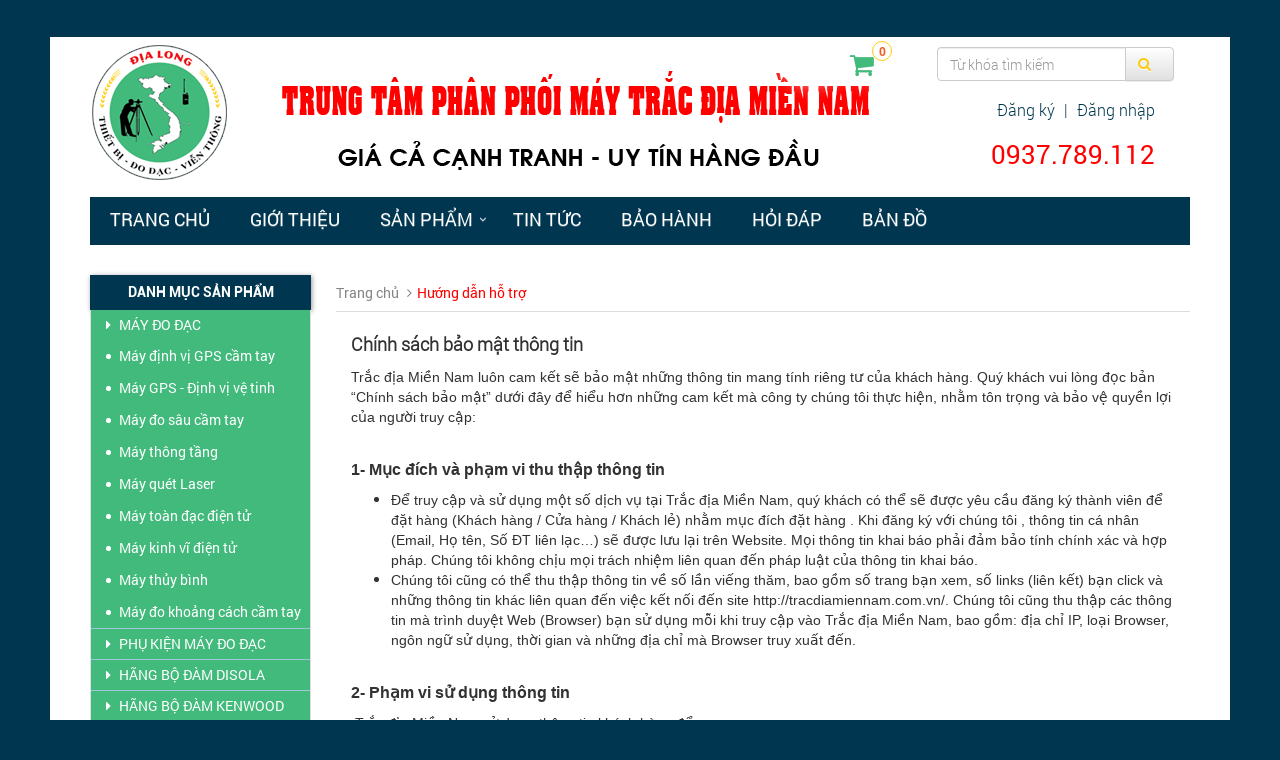

--- FILE ---
content_type: text/html; charset=UTF-8
request_url: https://tracdiamiennam.com.vn/ban-tin/chinh-sach-bao-mat-thong-tin-1448.html
body_size: 13380
content:
<!doctype html>
<html>
<head>
<meta charset="utf-8">
<meta name="viewport" content="width=device-width, initial-scale=1, maximum-scale=1">

	<title>Chính sách bảo mật thông tin | Máy bộ đàm, thiết bị máy đo đạc</title>
	<link rel="icon" type="image/gif" href="https://tracdiamiennam.com.vn/templates/pictures/1438608848_logo.png">

	<meta name="keywords" content=" phân phối máy bộ đàm cầm tay, sửa chữa, cho thuê máy bộ đàm, máy toàn đạc cũ, máy toàn đạc south, máy toàn đạc sanding, máy trắc địa, máy thuỷ bình, Máy Bộ Đàm, may bo dam" />
	<meta name="description" content="Chính sách bảo mật thông tin nếu khách hàng có yêu cầu " />

<!-- YAHOO  -->
<meta name="y_key" content="">
<!-- ALEXA -->
<meta content="" name="alexaVerifyID">
<!-- GOOGLE -->
<meta name="google-site-verification" content="">
<!-- META OTHER -->



<script>
(function(i,s,o,g,r,a,m){i['GoogleAnalyticsObject']=r;i[r]=i[r]||function(){
(i[r].q=i[r].q||[]).push(arguments)},i[r].l=1*new Date();a=s.createElement(o),
m=s.getElementsByTagName(o)[0];a.async=1;a.src=g;m.parentNode.insertBefore(a,m)
})(window,document,'script','//www.google-analytics.com/analytics.js','ga');

ga('create', 'UA-65329859-1', 'auto');
ga('send', 'pageview');

</script>


<!-- Google tag (gtag.js) -->
<script async src="https://www.googletagmanager.com/gtag/js?id=G-L4MBW07DEZ"></script>
<script>
  window.dataLayer = window.dataLayer || [];
  function gtag(){dataLayer.push(arguments);}
  gtag('js', new Date());

  gtag('config', 'G-L4MBW07DEZ');
</script>


<!--Start of Tawk.to Script-->
<script type="text/javascript">
var Tawk_API=Tawk_API||{}, Tawk_LoadStart=new Date();
(function(){
var s1=document.createElement("script"),s0=document.getElementsByTagName("script")[0];
s1.async=true;
s1.src='https://embed.tawk.to/589848c364d4e50a6ebb1f3f/default';
s1.charset='UTF-8';
s1.setAttribute('crossorigin','*');
s0.parentNode.insertBefore(s1,s0);
})();
</script>
<!--End of Tawk.to Script-->


<script src="https://tracdiamiennam.com.vn/templates/skins/js/jquery-2.1.1.min.js" type="text/javascript"></script>
<script src="https://tracdiamiennam.com.vn/js/default.js" type="text/javascript"></script> 
<link href="https://tracdiamiennam.com.vn/css/default.css" rel="stylesheet" type="text/css" />



<script type="text/javascript" language="javascript" src="https://tracdiamiennam.com.vn/rate/js/behavior.js"></script>
<script type="text/javascript" language="javascript" src="https://tracdiamiennam.com.vn/rate/js/rating.js"></script>
<link rel="stylesheet" type="text/css" href="https://tracdiamiennam.com.vn/rate/css/rating.css" />
<script>
		$(document).ready(function(){
			$("body").show();
		})
	</script>
</head>

<body style="display:none;">
<header>
	<div class="container-fluid clearfix">
	<div class="row">
		<div class="banner">
			<img alt="máy bộ đàm" src="/templates/pictures/content/may-bo-dam(1).png" />
		</div>
		<div class="col-md-4 text-right pull-right searchDesk">
			<div class="shop-phone shop_top">
				<a href="https://tracdiamiennam.com.vn/gio-hang/danh-sach"><i class="fa fa-shopping-cart"><span>0</span></i></a>
			</div>
			<div class="searchTop">
				<div class="input-group">
					<input type="text" class="form-control" placeholder="Từ khóa tìm kiếm" id="keyword">
					<span class="input-group-btn">
						<button class="btn btn-default" id="searchSubmit" type="button"><i class="fa fa-search"></i></button>
					</span>
				</div><!-- /input-group -->
			</div>
		</div>
		<div class="col-md-5 col-md-offset-7 clearfix">
			<div class="shop-phone">
				<a href="https://tracdiamiennam.com.vn/gio-hang/danh-sach" class="cartBox"><i class="fa fa-shopping-cart"><span>0</span></i></a>
				<a href=""><i class="fa fa-phone"></i> 0937.789.112</a>
			</div>
			
			<div class="login-register col-xs-12">
									<a data-toggle="modal" data-target="#ModalRegister">Đăng ký</a> |
					<a data-toggle="modal" data-target="#ModalLogin">Đăng nhập</a>
							</div>
			
			<div class="col-xs-12 numPhone">
				<div class="phone">0937.789.112</div>
			</div>
			
		</div>


	</div>	
	</div>
</header>

<nav>
<div class="container-fluid">
	<div class="row nav_bg">
		<div class="header clearfix">
		<!-- Navbar -->
		<div class="navbar navbar-default" role="navigation">

				<!-- Brand and toggle get grouped for better mobile display -->
				<div class="navbar-header">
					<button type="button" class="navbar-toggle" data-toggle="collapse" data-target=".navbar-responsive-collapse">
						<span class="sr-only">Toggle navigation</span>
						<span class="fa fa-bars"></span>
					</button>
					<a class="navbar-brand" href="/">
					</a>
				</div>

				<!-- Collect the nav links, forms, and other content for toggling -->
				<div class="collapse navbar-collapse navbar-responsive-collapse">
					<ul class="nav navbar-nav">
						     
						<li class=" ">
							<a  href="/">
								Trang chủ
							</a>
													</li>
						     
						<li class=" ">
							<a  href="https://tracdiamiennam.com.vn/noi-dung/gioi-thieu-181">
								Giới thiệu
							</a>
													</li>
						     
						<li class=" dropdown">
							<a class="dropdown-toggle" data-toggle="dropdown" href="https://tracdiamiennam.com.vn/san-pham-170.html">
								Sản phẩm
							</a>
														<ul class="dropdown-menu">
															 <li class="dropdown-submenu"><a href="https://tracdiamiennam.com.vn/san-pham/may-do-dac-397">MÁY ĐO ĐẠC</a>
																		<ul class="dropdown-menu">
										 											<li><a href="https://tracdiamiennam.com.vn/san-pham/may-dinh-vi-gps-cam-tay-501">Máy định vị GPS cầm tay</a></li>
																					<li><a href="https://tracdiamiennam.com.vn/san-pham/may-gps-dinh-vi-ve-tinh-457">Máy GPS - Định vị vệ tinh</a></li>
																					<li><a href="https://tracdiamiennam.com.vn/san-pham/may-do-sau-cam-tay-498">Máy đo sâu cầm tay</a></li>
																					<li><a href="https://tracdiamiennam.com.vn/san-pham/may-thong-tang-499">Máy thông tầng</a></li>
																					<li><a href="https://tracdiamiennam.com.vn/san-pham/may-quet-laser-455">Máy quét Laser</a></li>
																					<li><a href="https://tracdiamiennam.com.vn/san-pham/may-toan-dac-dien-tu-452">Máy toàn đạc điện tử</a></li>
																					<li><a href="https://tracdiamiennam.com.vn/san-pham/may-kinh-vi-dien-tu-453">Máy kinh vĩ điện tử</a></li>
																					<li><a href="https://tracdiamiennam.com.vn/san-pham/may-thuy-binh-454">Máy thủy bình</a></li>
																					<li><a href="https://tracdiamiennam.com.vn/san-pham/may-do-khoang-cach-cam-tay-456">Máy đo khoảng cách cầm tay</a></li>
										              
									</ul>	
																	 </li>
															 <li class="dropdown-submenu"><a href="https://tracdiamiennam.com.vn/san-pham/phu-kien-may-do-dac-398">PHỤ KIỆN MÁY ĐO ĐẠC</a>
																		<ul class="dropdown-menu">
										 											<li><a href="https://tracdiamiennam.com.vn/san-pham/chan-may-do-dac-511">Chân máy đo đạc</a></li>
																					<li><a href="https://tracdiamiennam.com.vn/san-pham/mia-thuy-binh-512">Mia thủy bình</a></li>
																					<li><a href="https://tracdiamiennam.com.vn/san-pham/thuoc-do-dang-banh-xe-513">Thước đo dạng bánh xe</a></li>
																					<li><a href="https://tracdiamiennam.com.vn/san-pham/sao-guong-514">Sào gương</a></li>
																					<li><a href="https://tracdiamiennam.com.vn/san-pham/guong-may-toan-dac-515">Gương máy toàn đạc</a></li>
																					<li><a href="https://tracdiamiennam.com.vn/san-pham/pin-sac-may-toan-dac-516">Pin, sạc máy toàn đạc</a></li>
																					<li><a href="https://tracdiamiennam.com.vn/san-pham/bat-muc-517">Bật mực</a></li>
																					<li><a href="https://tracdiamiennam.com.vn/san-pham/day-cap-usb-may-toan-dac-518">Dây cáp USB máy toàn đạc</a></li>
																					<li><a href="https://tracdiamiennam.com.vn/san-pham/so-tay-may-gps-rtk-524">Sổ tay máy GPS RTK</a></li>
																					<li><a href="https://tracdiamiennam.com.vn/san-pham/phu-kien-do-dac-khac-522">Phụ kiện đo đạc khác</a></li>
										              
									</ul>	
																	 </li>
															 <li ><a href="https://tracdiamiennam.com.vn/san-pham/hang-bo-dam-disola-502">HÃNG BỘ ĐÀM DISOLA</a>
																	 </li>
															 <li class="dropdown-submenu"><a href="https://tracdiamiennam.com.vn/san-pham/hang-bo-dam-kenwood-399">HÃNG BỘ ĐÀM KENWOOD</a>
																		<ul class="dropdown-menu">
										 											<li><a href="https://tracdiamiennam.com.vn/san-pham/may-bo-dam-kenwood-459">Máy bộ đàm Kenwood</a></li>
																					<li><a href="https://tracdiamiennam.com.vn/san-pham/pin-bo-dam-kenwood-460">Pin Bộ Đàm Kenwood</a></li>
																					<li><a href="https://tracdiamiennam.com.vn/san-pham/tai-nghe-bo-dam-kenwood-461">Tai Nghe Bộ Đàm Kenwood</a></li>
																					<li><a href="https://tracdiamiennam.com.vn/san-pham/bat-cai-lung-kenwood-462">Bát Cài Lưng Kenwood</a></li>
																					<li><a href="https://tracdiamiennam.com.vn/san-pham/rau-ang-ten-kenwood-463">Râu Ăng Ten Kenwood</a></li>
										              
									</ul>	
																	 </li>
															 <li class="dropdown-submenu"><a href="https://tracdiamiennam.com.vn/san-pham/hang-bo-dam-hypersia-503">HÃNG BỘ ĐÀM HYPERSIA</a>
																		<ul class="dropdown-menu">
										 											<li><a href="https://tracdiamiennam.com.vn/san-pham/may-bo-dam-hypersia-509">Máy Bộ Đàm Hypersia</a></li>
																					<li><a href="https://tracdiamiennam.com.vn/san-pham/pin-may-bo-dam-hypersia-505">Pin Máy Bộ Đàm Hypersia</a></li>
																					<li><a href="https://tracdiamiennam.com.vn/san-pham/ang-ten-bo-dam-hypersia-508">Ăng Ten Bộ Đàm Hypersia</a></li>
																					<li><a href="https://tracdiamiennam.com.vn/san-pham/sac-bo-dam-hypersia-510">Sạc bộ đàm Hypersia</a></li>
										              
									</ul>	
																	 </li>
															 <li ><a href="https://tracdiamiennam.com.vn/san-pham/may-bo-dam-dl-526">MÁY BỘ ĐÀM DL</a>
																	 </li>
															 <li class="dropdown-submenu"><a href="https://tracdiamiennam.com.vn/san-pham/hang-bo-dam-motorola-400">HÃNG BỘ ĐÀM MOTOROLA</a>
																		<ul class="dropdown-menu">
										 											<li><a href="https://tracdiamiennam.com.vn/san-pham/may-bo-dam-motorola-466">Máy bộ đàm Motorola</a></li>
																					<li><a href="https://tracdiamiennam.com.vn/san-pham/pin-bo-dam-motorola-467">Pin Bộ Đàm Motorola</a></li>
																					<li><a href="https://tracdiamiennam.com.vn/san-pham/tai-nghe-bo-dam-motorola-468">Tai Nghe Bộ Đàm Motorola</a></li>
																					<li><a href="https://tracdiamiennam.com.vn/san-pham/sac-bo-dam-motorola-469">Sạc bộ đàm Motorola</a></li>
																					<li><a href="https://tracdiamiennam.com.vn/san-pham/bat-cai-lung-motorola-470">Bát Cài Lưng Motorola</a></li>
																					<li><a href="https://tracdiamiennam.com.vn/san-pham/loa-phong-thanh-bo-dam-525">Loa phóng thanh bộ đàm</a></li>
										              
									</ul>	
																	 </li>
															 <li ><a href="https://tracdiamiennam.com.vn/san-pham/hang-bo-dam-alinco-519">HÃNG BỘ ĐÀM ALINCO</a>
																	 </li>
															 <li ><a href="https://tracdiamiennam.com.vn/san-pham/hang-bo-dam-spender-520">HÃNG BỘ ĐÀM SPENDER</a>
																	 </li>
															 <li class="dropdown-submenu"><a href="https://tracdiamiennam.com.vn/san-pham/hang-bo-dam-icom-401">HÃNG BỘ ĐÀM ICOM</a>
																		<ul class="dropdown-menu">
										 											<li><a href="https://tracdiamiennam.com.vn/san-pham/may-bo-dam-icom-474">MÁY BỘ ĐÀM ICOM</a></li>
																					<li><a href="https://tracdiamiennam.com.vn/san-pham/pin-bo-dam-icom-475">Pin Bộ Đàm ICOM</a></li>
																					<li><a href="https://tracdiamiennam.com.vn/san-pham/tai-nghe-bo-dam-icom-476">Tai Nghe Bộ Đàm ICOM</a></li>
										              
									</ul>	
																	 </li>
															 <li class="dropdown-submenu"><a href="https://tracdiamiennam.com.vn/san-pham/may-bo-dam-chuyen-dung-402">MÁY BỘ ĐÀM CHUYÊN DỤNG</a>
																		<ul class="dropdown-menu">
										 											<li><a href="http://tracdiamiennam.com.vn/ban-tin/may-bo-dam-chuyen-dung-cho-nha-hang-893.html">Bộ Đàm Dùng Cho Nhà Hàng</a></li>
																					<li><a href="https://tracdiamiennam.com.vn/san-pham/bo-dam-dung-cho-khach-san-483">Bộ Đàm Dùng Cho Khách Sạn</a></li>
																					<li><a href="https://tracdiamiennam.com.vn/san-pham/bo-dam-cho-nha-xuong-484">Bộ Đàm Cho Nhà Xưởng</a></li>
																					<li><a href="https://tracdiamiennam.com.vn/san-pham/may-bo-dam-chong-chay-no-488">Máy Bộ Đàm Chống Cháy Nổ</a></li>
																					<li><a href="https://tracdiamiennam.com.vn/san-pham/bo-dam-cho-cong-trinh-xay-dung-521">Bộ Đàm Cho Công Trình Xây Dựng</a></li>
																					<li><a href="https://tracdiamiennam.com.vn/san-pham/bo-dam-cho-bao-ve-489">Bộ Đàm Cho Bảo Vệ</a></li>
																					<li><a href="https://tracdiamiennam.com.vn/san-pham/bo-dam-taxi-481">Bộ Đàm TAXI</a></li>
																					<li><a href="https://tracdiamiennam.com.vn/san-pham/bo-dam-chierda-500">BỘ ĐÀM CHIERDA</a></li>
										              
									</ul>	
																	 </li>
															 <li ><a href="https://tracdiamiennam.com.vn/san-pham/may-bo-dam-3g-404">MÁY BỘ ĐÀM 3G</a>
																	 </li>
															 <li class="dropdown-submenu"><a href="https://tracdiamiennam.com.vn/san-pham/che-do-bao-hanh-403">CHẾ ĐỘ BẢO HÀNH</a>
																		<ul class="dropdown-menu">
										 											<li><a href="https://tracdiamiennam.com.vn/san-pham/kiem-dinh-hieu-chuan-490">Kiểm định hiệu chuẩn</a></li>
																					<li><a href="https://tracdiamiennam.com.vn/san-pham/bao-hanh-mien-phi-491">Bảo hành miễn phí</a></li>
										              
									</ul>	
																	 </li>
															 <li ><a href="https://tracdiamiennam.com.vn/san-pham/dang-ky-tan-so-bo-dam-405">ĐĂNG KÝ TẦN SỐ BỘ ĐÀM</a>
																	 </li>
															 <li ><a href="https://tracdiamiennam.com.vn/san-pham/bo-dam-cac-hang-khac-523">BỘ ĐÀM CÁC HÃNG KHÁC</a>
																	 </li>
								               
							</ul>
													</li>
						     
						<li class=" ">
							<a  href="https://tracdiamiennam.com.vn/ban-tin/tin-tuc-173">
								Tin tức
							</a>
													</li>
						     
						<li class=" ">
							<a  href="https://tracdiamiennam.com.vn/noi-dung/bao-hanh-494">
								Bảo hành
							</a>
													</li>
						     
						<li class=" ">
							<a  href="https://tracdiamiennam.com.vn/hoi-dap/hoi-dap-493">
								Hỏi đáp
							</a>
													</li>
						     
						<li class=" ">
							<a  href="/lien-he-175.html">
								Bản đồ
							</a>
													</li>
											</ul>
					
					<div class="search searchMobile">
					<div class="form-group">
						<div class="input-group">
							<input type="text" class="form-control" placeholder="Từ khóa tìm kiếm" id="keyword">
							<div class="input-group-addon" id="searchSubmit"><button type="button"><i class="fa fa-search"></i></button></div>
						</div>
					</div>
					
					</div>
			  
				</div><!--/navbar-collapse-->

		</div>            
		<!-- End Navbar -->
		</div>

	</div>
</div>
</nav>



<section id="main-include" >
<div class="container-fluid">
<div class="row">

<!--start nav left mobile -->
<div class="col-sm-3 nav-left-mobile">

<div class="panel-group" id="accordion" role="tablist" aria-multiselectable="true">
	<div class="panel panel-default">
		<div role="tab" id="headingOne">
			<h4>
			<a data-toggle="collapse" data-parent="#accordion" href="#collapseOne" aria-expanded="false" aria-controls="collapseOne">
			<img src="https://tracdiamiennam.com.vn/templates/skins/images/Cursor_Hand.png" height="19" style="display: inline-block;margin-top: -4px;"/> Danh mục sản phẩm
			</a>
			</h4>
		</div>
		<div id="collapseOne" class="panel-collapse collapse" role="tabpanel" aria-labelledby="headingOne">
			<div class="panel-body">
				<ul class="box_border">
										<li>						
					<a href="https://tracdiamiennam.com.vn/san-pham/may-do-dac-397"><i class="fa fa-angle-right"></i>MÁY ĐO ĐẠC</a>			
					
												<ul class="sub_left">
                                                        <li><a href="https://tracdiamiennam.com.vn/san-pham/may-dinh-vi-gps-cam-tay-501">Máy định vị GPS cầm tay</a></li>
                                                        <li><a href="https://tracdiamiennam.com.vn/san-pham/may-gps-dinh-vi-ve-tinh-457">Máy GPS - Định vị vệ tinh</a></li>
                                                        <li><a href="https://tracdiamiennam.com.vn/san-pham/may-do-sau-cam-tay-498">Máy đo sâu cầm tay</a></li>
                                                        <li><a href="https://tracdiamiennam.com.vn/san-pham/may-thong-tang-499">Máy thông tầng</a></li>
                                                        <li><a href="https://tracdiamiennam.com.vn/san-pham/may-quet-laser-455">Máy quét Laser</a></li>
                                                        <li><a href="https://tracdiamiennam.com.vn/san-pham/may-toan-dac-dien-tu-452">Máy toàn đạc điện tử</a></li>
                                                        <li><a href="https://tracdiamiennam.com.vn/san-pham/may-kinh-vi-dien-tu-453">Máy kinh vĩ điện tử</a></li>
                                                        <li><a href="https://tracdiamiennam.com.vn/san-pham/may-thuy-binh-454">Máy thủy bình</a></li>
                                                        <li><a href="https://tracdiamiennam.com.vn/san-pham/may-do-khoang-cach-cam-tay-456">Máy đo khoảng cách cầm tay</a></li>
                            						</ul>
											</li>
										<li>						
					<a href="https://tracdiamiennam.com.vn/san-pham/phu-kien-may-do-dac-398"><i class="fa fa-angle-right"></i>PHỤ KIỆN MÁY ĐO ĐẠC</a>			
					
												<ul class="sub_left">
                                                        <li><a href="https://tracdiamiennam.com.vn/san-pham/chan-may-do-dac-511">Chân máy đo đạc</a></li>
                                                        <li><a href="https://tracdiamiennam.com.vn/san-pham/mia-thuy-binh-512">Mia thủy bình</a></li>
                                                        <li><a href="https://tracdiamiennam.com.vn/san-pham/thuoc-do-dang-banh-xe-513">Thước đo dạng bánh xe</a></li>
                                                        <li><a href="https://tracdiamiennam.com.vn/san-pham/sao-guong-514">Sào gương</a></li>
                                                        <li><a href="https://tracdiamiennam.com.vn/san-pham/guong-may-toan-dac-515">Gương máy toàn đạc</a></li>
                                                        <li><a href="https://tracdiamiennam.com.vn/san-pham/pin-sac-may-toan-dac-516">Pin, sạc máy toàn đạc</a></li>
                                                        <li><a href="https://tracdiamiennam.com.vn/san-pham/bat-muc-517">Bật mực</a></li>
                                                        <li><a href="https://tracdiamiennam.com.vn/san-pham/day-cap-usb-may-toan-dac-518">Dây cáp USB máy toàn đạc</a></li>
                                                        <li><a href="https://tracdiamiennam.com.vn/san-pham/so-tay-may-gps-rtk-524">Sổ tay máy GPS RTK</a></li>
                                                        <li><a href="https://tracdiamiennam.com.vn/san-pham/phu-kien-do-dac-khac-522">Phụ kiện đo đạc khác</a></li>
                            						</ul>
											</li>
										<li>						
					<a href="https://tracdiamiennam.com.vn/san-pham/hang-bo-dam-disola-502"><i class="fa fa-angle-right"></i>HÃNG BỘ ĐÀM DISOLA</a>			
					
											</li>
										<li>						
					<a href="https://tracdiamiennam.com.vn/san-pham/hang-bo-dam-kenwood-399"><i class="fa fa-angle-right"></i>HÃNG BỘ ĐÀM KENWOOD</a>			
					
												<ul class="sub_left">
                                                        <li><a href="https://tracdiamiennam.com.vn/san-pham/may-bo-dam-kenwood-459">Máy bộ đàm Kenwood</a></li>
                                                        <li><a href="https://tracdiamiennam.com.vn/san-pham/pin-bo-dam-kenwood-460">Pin Bộ Đàm Kenwood</a></li>
                                                        <li><a href="https://tracdiamiennam.com.vn/san-pham/tai-nghe-bo-dam-kenwood-461">Tai Nghe Bộ Đàm Kenwood</a></li>
                                                        <li><a href="https://tracdiamiennam.com.vn/san-pham/bat-cai-lung-kenwood-462">Bát Cài Lưng Kenwood</a></li>
                                                        <li><a href="https://tracdiamiennam.com.vn/san-pham/rau-ang-ten-kenwood-463">Râu Ăng Ten Kenwood</a></li>
                            						</ul>
											</li>
										<li>						
					<a href="https://tracdiamiennam.com.vn/san-pham/hang-bo-dam-hypersia-503"><i class="fa fa-angle-right"></i>HÃNG BỘ ĐÀM HYPERSIA</a>			
					
												<ul class="sub_left">
                                                        <li><a href="https://tracdiamiennam.com.vn/san-pham/may-bo-dam-hypersia-509">Máy Bộ Đàm Hypersia</a></li>
                                                        <li><a href="https://tracdiamiennam.com.vn/san-pham/pin-may-bo-dam-hypersia-505">Pin Máy Bộ Đàm Hypersia</a></li>
                                                        <li><a href="https://tracdiamiennam.com.vn/san-pham/ang-ten-bo-dam-hypersia-508">Ăng Ten Bộ Đàm Hypersia</a></li>
                                                        <li><a href="https://tracdiamiennam.com.vn/san-pham/sac-bo-dam-hypersia-510">Sạc bộ đàm Hypersia</a></li>
                            						</ul>
											</li>
										<li>						
					<a href="https://tracdiamiennam.com.vn/san-pham/may-bo-dam-dl-526"><i class="fa fa-angle-right"></i>MÁY BỘ ĐÀM DL</a>			
					
											</li>
										<li>						
					<a href="https://tracdiamiennam.com.vn/san-pham/hang-bo-dam-motorola-400"><i class="fa fa-angle-right"></i>HÃNG BỘ ĐÀM MOTOROLA</a>			
					
												<ul class="sub_left">
                                                        <li><a href="https://tracdiamiennam.com.vn/san-pham/may-bo-dam-motorola-466">Máy bộ đàm Motorola</a></li>
                                                        <li><a href="https://tracdiamiennam.com.vn/san-pham/pin-bo-dam-motorola-467">Pin Bộ Đàm Motorola</a></li>
                                                        <li><a href="https://tracdiamiennam.com.vn/san-pham/tai-nghe-bo-dam-motorola-468">Tai Nghe Bộ Đàm Motorola</a></li>
                                                        <li><a href="https://tracdiamiennam.com.vn/san-pham/sac-bo-dam-motorola-469">Sạc bộ đàm Motorola</a></li>
                                                        <li><a href="https://tracdiamiennam.com.vn/san-pham/bat-cai-lung-motorola-470">Bát Cài Lưng Motorola</a></li>
                                                        <li><a href="https://tracdiamiennam.com.vn/san-pham/loa-phong-thanh-bo-dam-525">Loa phóng thanh bộ đàm</a></li>
                            						</ul>
											</li>
										<li>						
					<a href="https://tracdiamiennam.com.vn/san-pham/hang-bo-dam-alinco-519"><i class="fa fa-angle-right"></i>HÃNG BỘ ĐÀM ALINCO</a>			
					
											</li>
										<li>						
					<a href="https://tracdiamiennam.com.vn/san-pham/hang-bo-dam-spender-520"><i class="fa fa-angle-right"></i>HÃNG BỘ ĐÀM SPENDER</a>			
					
											</li>
										<li>						
					<a href="https://tracdiamiennam.com.vn/san-pham/hang-bo-dam-icom-401"><i class="fa fa-angle-right"></i>HÃNG BỘ ĐÀM ICOM</a>			
					
												<ul class="sub_left">
                                                        <li><a href="https://tracdiamiennam.com.vn/san-pham/may-bo-dam-icom-474">MÁY BỘ ĐÀM ICOM</a></li>
                                                        <li><a href="https://tracdiamiennam.com.vn/san-pham/pin-bo-dam-icom-475">Pin Bộ Đàm ICOM</a></li>
                                                        <li><a href="https://tracdiamiennam.com.vn/san-pham/tai-nghe-bo-dam-icom-476">Tai Nghe Bộ Đàm ICOM</a></li>
                            						</ul>
											</li>
										<li>						
					<a href="https://tracdiamiennam.com.vn/san-pham/may-bo-dam-chuyen-dung-402"><i class="fa fa-angle-right"></i>MÁY BỘ ĐÀM CHUYÊN DỤNG</a>			
					
												<ul class="sub_left">
                                                        <li><a href="http://tracdiamiennam.com.vn/ban-tin/may-bo-dam-chuyen-dung-cho-nha-hang-893.html">Bộ Đàm Dùng Cho Nhà Hàng</a></li>
                                                        <li><a href="https://tracdiamiennam.com.vn/san-pham/bo-dam-dung-cho-khach-san-483">Bộ Đàm Dùng Cho Khách Sạn</a></li>
                                                        <li><a href="https://tracdiamiennam.com.vn/san-pham/bo-dam-cho-nha-xuong-484">Bộ Đàm Cho Nhà Xưởng</a></li>
                                                        <li><a href="https://tracdiamiennam.com.vn/san-pham/may-bo-dam-chong-chay-no-488">Máy Bộ Đàm Chống Cháy Nổ</a></li>
                                                        <li><a href="https://tracdiamiennam.com.vn/san-pham/bo-dam-cho-cong-trinh-xay-dung-521">Bộ Đàm Cho Công Trình Xây Dựng</a></li>
                                                        <li><a href="https://tracdiamiennam.com.vn/san-pham/bo-dam-cho-bao-ve-489">Bộ Đàm Cho Bảo Vệ</a></li>
                                                        <li><a href="https://tracdiamiennam.com.vn/san-pham/bo-dam-taxi-481">Bộ Đàm TAXI</a></li>
                                                        <li><a href="https://tracdiamiennam.com.vn/san-pham/bo-dam-chierda-500">BỘ ĐÀM CHIERDA</a></li>
                            						</ul>
											</li>
										<li>						
					<a href="https://tracdiamiennam.com.vn/san-pham/may-bo-dam-3g-404"><i class="fa fa-angle-right"></i>MÁY BỘ ĐÀM 3G</a>			
					
											</li>
										<li>						
					<a href="https://tracdiamiennam.com.vn/san-pham/che-do-bao-hanh-403"><i class="fa fa-angle-right"></i>CHẾ ĐỘ BẢO HÀNH</a>			
					
												<ul class="sub_left">
                                                        <li><a href="https://tracdiamiennam.com.vn/san-pham/kiem-dinh-hieu-chuan-490">Kiểm định hiệu chuẩn</a></li>
                                                        <li><a href="https://tracdiamiennam.com.vn/san-pham/bao-hanh-mien-phi-491">Bảo hành miễn phí</a></li>
                            						</ul>
											</li>
										<li>						
					<a href="https://tracdiamiennam.com.vn/san-pham/dang-ky-tan-so-bo-dam-405"><i class="fa fa-angle-right"></i>ĐĂNG KÝ TẦN SỐ BỘ ĐÀM</a>			
					
											</li>
										<li>						
					<a href="https://tracdiamiennam.com.vn/san-pham/bo-dam-cac-hang-khac-523"><i class="fa fa-angle-right"></i>BỘ ĐÀM CÁC HÃNG KHÁC</a>			
					
											</li>
									</ul>
			</div>
		</div>
	</div>


</div>


	
</div>
<!--end nav left  mobile -->


<div class="col-sm-3 nav-left">
	<div class="title">Danh mục sản phẩm</div>
	<ul class="box_border">
				<li class="active">					
					
		<a href="https://tracdiamiennam.com.vn/san-pham/may-do-dac-397">
			<i class="fa fa-caret-right"></i>MÁY ĐO ĐẠC
		</a>			
		
						<ul class="sub_left">
								<li>					<a href="https://tracdiamiennam.com.vn/san-pham/may-dinh-vi-gps-cam-tay-501">Máy định vị GPS cầm tay</a>				</li>
								<li>					<a href="https://tracdiamiennam.com.vn/san-pham/may-gps-dinh-vi-ve-tinh-457">Máy GPS - Định vị vệ tinh</a>				</li>
								<li>					<a href="https://tracdiamiennam.com.vn/san-pham/may-do-sau-cam-tay-498">Máy đo sâu cầm tay</a>				</li>
								<li>					<a href="https://tracdiamiennam.com.vn/san-pham/may-thong-tang-499">Máy thông tầng</a>				</li>
								<li>					<a href="https://tracdiamiennam.com.vn/san-pham/may-quet-laser-455">Máy quét Laser</a>				</li>
								<li>					<a href="https://tracdiamiennam.com.vn/san-pham/may-toan-dac-dien-tu-452">Máy toàn đạc điện tử</a>				</li>
								<li>					<a href="https://tracdiamiennam.com.vn/san-pham/may-kinh-vi-dien-tu-453">Máy kinh vĩ điện tử</a>				</li>
								<li>					<a href="https://tracdiamiennam.com.vn/san-pham/may-thuy-binh-454">Máy thủy bình</a>				</li>
								<li>					<a href="https://tracdiamiennam.com.vn/san-pham/may-do-khoang-cach-cam-tay-456">Máy đo khoảng cách cầm tay</a>				</li>
							</ul>
					</li>
				<li class="">					
					
		<a href="https://tracdiamiennam.com.vn/san-pham/phu-kien-may-do-dac-398">
			<i class="fa fa-caret-right"></i>PHỤ KIỆN MÁY ĐO ĐẠC
		</a>			
		
						<ul class="sub_left">
								<li>					<a href="https://tracdiamiennam.com.vn/san-pham/chan-may-do-dac-511">Chân máy đo đạc</a>				</li>
								<li>					<a href="https://tracdiamiennam.com.vn/san-pham/mia-thuy-binh-512">Mia thủy bình</a>				</li>
								<li>					<a href="https://tracdiamiennam.com.vn/san-pham/thuoc-do-dang-banh-xe-513">Thước đo dạng bánh xe</a>				</li>
								<li>					<a href="https://tracdiamiennam.com.vn/san-pham/sao-guong-514">Sào gương</a>				</li>
								<li>					<a href="https://tracdiamiennam.com.vn/san-pham/guong-may-toan-dac-515">Gương máy toàn đạc</a>				</li>
								<li>					<a href="https://tracdiamiennam.com.vn/san-pham/pin-sac-may-toan-dac-516">Pin, sạc máy toàn đạc</a>				</li>
								<li>					<a href="https://tracdiamiennam.com.vn/san-pham/bat-muc-517">Bật mực</a>				</li>
								<li>					<a href="https://tracdiamiennam.com.vn/san-pham/day-cap-usb-may-toan-dac-518">Dây cáp USB máy toàn đạc</a>				</li>
								<li>					<a href="https://tracdiamiennam.com.vn/san-pham/so-tay-may-gps-rtk-524">Sổ tay máy GPS RTK</a>				</li>
								<li>					<a href="https://tracdiamiennam.com.vn/san-pham/phu-kien-do-dac-khac-522">Phụ kiện đo đạc khác</a>				</li>
							</ul>
					</li>
				<li class="">					
					
		<a href="https://tracdiamiennam.com.vn/san-pham/hang-bo-dam-disola-502">
			<i class="fa fa-caret-right"></i>HÃNG BỘ ĐÀM DISOLA
		</a>			
		
					</li>
				<li class="">					
					
		<a href="https://tracdiamiennam.com.vn/san-pham/hang-bo-dam-kenwood-399">
			<i class="fa fa-caret-right"></i>HÃNG BỘ ĐÀM KENWOOD
		</a>			
		
						<ul class="sub_left">
								<li>					<a href="https://tracdiamiennam.com.vn/san-pham/may-bo-dam-kenwood-459">Máy bộ đàm Kenwood</a>				</li>
								<li>					<a href="https://tracdiamiennam.com.vn/san-pham/pin-bo-dam-kenwood-460">Pin Bộ Đàm Kenwood</a>				</li>
								<li>					<a href="https://tracdiamiennam.com.vn/san-pham/tai-nghe-bo-dam-kenwood-461">Tai Nghe Bộ Đàm Kenwood</a>				</li>
								<li>					<a href="https://tracdiamiennam.com.vn/san-pham/bat-cai-lung-kenwood-462">Bát Cài Lưng Kenwood</a>				</li>
								<li>					<a href="https://tracdiamiennam.com.vn/san-pham/rau-ang-ten-kenwood-463">Râu Ăng Ten Kenwood</a>				</li>
							</ul>
					</li>
				<li class="">					
					
		<a href="https://tracdiamiennam.com.vn/san-pham/hang-bo-dam-hypersia-503">
			<i class="fa fa-caret-right"></i>HÃNG BỘ ĐÀM HYPERSIA
		</a>			
		
						<ul class="sub_left">
								<li>					<a href="https://tracdiamiennam.com.vn/san-pham/may-bo-dam-hypersia-509">Máy Bộ Đàm Hypersia</a>				</li>
								<li>					<a href="https://tracdiamiennam.com.vn/san-pham/pin-may-bo-dam-hypersia-505">Pin Máy Bộ Đàm Hypersia</a>				</li>
								<li>					<a href="https://tracdiamiennam.com.vn/san-pham/ang-ten-bo-dam-hypersia-508">Ăng Ten Bộ Đàm Hypersia</a>				</li>
								<li>					<a href="https://tracdiamiennam.com.vn/san-pham/sac-bo-dam-hypersia-510">Sạc bộ đàm Hypersia</a>				</li>
							</ul>
					</li>
				<li class="">					
					
		<a href="https://tracdiamiennam.com.vn/san-pham/may-bo-dam-dl-526">
			<i class="fa fa-caret-right"></i>MÁY BỘ ĐÀM DL
		</a>			
		
					</li>
				<li class="">					
					
		<a href="https://tracdiamiennam.com.vn/san-pham/hang-bo-dam-motorola-400">
			<i class="fa fa-caret-right"></i>HÃNG BỘ ĐÀM MOTOROLA
		</a>			
		
						<ul class="sub_left">
								<li>					<a href="https://tracdiamiennam.com.vn/san-pham/may-bo-dam-motorola-466">Máy bộ đàm Motorola</a>				</li>
								<li>					<a href="https://tracdiamiennam.com.vn/san-pham/pin-bo-dam-motorola-467">Pin Bộ Đàm Motorola</a>				</li>
								<li>					<a href="https://tracdiamiennam.com.vn/san-pham/tai-nghe-bo-dam-motorola-468">Tai Nghe Bộ Đàm Motorola</a>				</li>
								<li>					<a href="https://tracdiamiennam.com.vn/san-pham/sac-bo-dam-motorola-469">Sạc bộ đàm Motorola</a>				</li>
								<li>					<a href="https://tracdiamiennam.com.vn/san-pham/bat-cai-lung-motorola-470">Bát Cài Lưng Motorola</a>				</li>
								<li>					<a href="https://tracdiamiennam.com.vn/san-pham/loa-phong-thanh-bo-dam-525">Loa phóng thanh bộ đàm</a>				</li>
							</ul>
					</li>
				<li class="">					
					
		<a href="https://tracdiamiennam.com.vn/san-pham/hang-bo-dam-alinco-519">
			<i class="fa fa-caret-right"></i>HÃNG BỘ ĐÀM ALINCO
		</a>			
		
					</li>
				<li class="">					
					
		<a href="https://tracdiamiennam.com.vn/san-pham/hang-bo-dam-spender-520">
			<i class="fa fa-caret-right"></i>HÃNG BỘ ĐÀM SPENDER
		</a>			
		
					</li>
				<li class="">					
					
		<a href="https://tracdiamiennam.com.vn/san-pham/hang-bo-dam-icom-401">
			<i class="fa fa-caret-right"></i>HÃNG BỘ ĐÀM ICOM
		</a>			
		
						<ul class="sub_left">
								<li>					<a href="https://tracdiamiennam.com.vn/san-pham/may-bo-dam-icom-474">MÁY BỘ ĐÀM ICOM</a>				</li>
								<li>					<a href="https://tracdiamiennam.com.vn/san-pham/pin-bo-dam-icom-475">Pin Bộ Đàm ICOM</a>				</li>
								<li>					<a href="https://tracdiamiennam.com.vn/san-pham/tai-nghe-bo-dam-icom-476">Tai Nghe Bộ Đàm ICOM</a>				</li>
							</ul>
					</li>
				<li class="">					
					
		<a href="https://tracdiamiennam.com.vn/san-pham/may-bo-dam-chuyen-dung-402">
			<i class="fa fa-caret-right"></i>MÁY BỘ ĐÀM CHUYÊN DỤNG
		</a>			
		
						<ul class="sub_left">
								<li>					<a href="http://tracdiamiennam.com.vn/ban-tin/may-bo-dam-chuyen-dung-cho-nha-hang-893.html">Bộ Đàm Dùng Cho Nhà Hàng</a>				</li>
								<li>					<a href="https://tracdiamiennam.com.vn/san-pham/bo-dam-dung-cho-khach-san-483">Bộ Đàm Dùng Cho Khách Sạn</a>				</li>
								<li>					<a href="https://tracdiamiennam.com.vn/san-pham/bo-dam-cho-nha-xuong-484">Bộ Đàm Cho Nhà Xưởng</a>				</li>
								<li>					<a href="https://tracdiamiennam.com.vn/san-pham/may-bo-dam-chong-chay-no-488">Máy Bộ Đàm Chống Cháy Nổ</a>				</li>
								<li>					<a href="https://tracdiamiennam.com.vn/san-pham/bo-dam-cho-cong-trinh-xay-dung-521">Bộ Đàm Cho Công Trình Xây Dựng</a>				</li>
								<li>					<a href="https://tracdiamiennam.com.vn/san-pham/bo-dam-cho-bao-ve-489">Bộ Đàm Cho Bảo Vệ</a>				</li>
								<li>					<a href="https://tracdiamiennam.com.vn/san-pham/bo-dam-taxi-481">Bộ Đàm TAXI</a>				</li>
								<li>					<a href="https://tracdiamiennam.com.vn/san-pham/bo-dam-chierda-500">BỘ ĐÀM CHIERDA</a>				</li>
							</ul>
					</li>
				<li class="">					
					
		<a href="https://tracdiamiennam.com.vn/san-pham/may-bo-dam-3g-404">
			<i class="fa fa-caret-right"></i>MÁY BỘ ĐÀM 3G
		</a>			
		
					</li>
				<li class="">					
					
		<a href="https://tracdiamiennam.com.vn/san-pham/che-do-bao-hanh-403">
			<i class="fa fa-caret-right"></i>CHẾ ĐỘ BẢO HÀNH
		</a>			
		
						<ul class="sub_left">
								<li>					<a href="https://tracdiamiennam.com.vn/san-pham/kiem-dinh-hieu-chuan-490">Kiểm định hiệu chuẩn</a>				</li>
								<li>					<a href="https://tracdiamiennam.com.vn/san-pham/bao-hanh-mien-phi-491">Bảo hành miễn phí</a>				</li>
							</ul>
					</li>
				<li class="">					
					
		<a href="https://tracdiamiennam.com.vn/san-pham/dang-ky-tan-so-bo-dam-405">
			<i class="fa fa-caret-right"></i>ĐĂNG KÝ TẦN SỐ BỘ ĐÀM
		</a>			
		
					</li>
				<li class="">					
					
		<a href="https://tracdiamiennam.com.vn/san-pham/bo-dam-cac-hang-khac-523">
			<i class="fa fa-caret-right"></i>BỘ ĐÀM CÁC HÃNG KHÁC
		</a>			
		
					</li>
			</ul>

	<div class="supportOnlne">
		<div class="title">Hỗ trợ trực tuyến</div>
		
		<ul id="support">
						
							<h4>Chăm sóc khách hàng</h4>
												<li>
					<a href="skype:cs?chat" title="cs">
						<img src="https://tracdiamiennam.com.vn/templates/skins/images/skype.png" width="16px">
					</a>
					<!-- <a href="ymsgr:sendIM?kdd" title="kdd">
						<img src="https://tracdiamiennam.com.vn/templates/skins/images/online.png" width="64px">
					</a> -->
					<!--<a title="Yahoo ID : kdd" href="ymsgr:sendIM?kdd">
						<img vspace="2" border="0" align="absmiddle" src="http://opi.yahoo.com/online?u=kdd&amp;m=g&amp;t=1" alt="kd" style="border:none">
					</a> -->
					<span>0937.789.112</span>
				</li>
															<h4>Kỹ thuật</h4>
												<li>
					<a href="skype:ht?chat" title="ht">
						<img src="https://tracdiamiennam.com.vn/templates/skins/images/skype.png" width="16px">
					</a>
					<!-- <a href="ymsgr:sendIM?ht" title="ht">
						<img src="https://tracdiamiennam.com.vn/templates/skins/images/online.png" width="64px">
					</a> -->
					<!--<a title="Yahoo ID : ht" href="ymsgr:sendIM?ht">
						<img vspace="2" border="0" align="absmiddle" src="http://opi.yahoo.com/online?u=ht&amp;m=g&amp;t=1" alt="ht" style="border:none">
					</a> -->
					<span>0122.383.0367</span>
				</li>
														     
		</ul>
		<div class="hotline">
			<div>
				<p>Hotline: 0937.789.112</p>
				
			</div>
		</div><!--end hotline-->
	</div>
	
	<div class="news-home">		
		<h3 class="title_pro"><span>Tin tức mới</span></h3>
				
		<div class="col-md-3">			
			<a href="https://tracdiamiennam.com.vn/ban-tin/mua-man-hinh-so-tay-rtk-o-dau-gia-tot-2146.html" title="Mua màn hình sổ tay RTK ở đâu giá tốt?" class="thumbnail">
				<img src="https://tracdiamiennam.com.vn/image.php?image=https://tracdiamiennam.com.vn/templates/pictures/news/1768275783_dia-chi-mua-man-hinh-so-tay-rtk-gia-tot-goi-y-dia-chi-uy-tin-chinh-hang-bao-hanh-chuan.png&height=34" alt="Mua màn hình sổ tay RTK ở đâu giá tốt?" />			
			</a>		
		</div>		
		<div class="col-md-9">			
			<a href="https://tracdiamiennam.com.vn/ban-tin/mua-man-hinh-so-tay-rtk-o-dau-gia-tot-2146.html" title="Mua màn hình sổ tay RTK ở đâu giá tốt?">Mua màn hình sổ tay RTK ở đâu giá tốt?</a>		
		</div>		
		<div class="clearfix line-news"></div>		
				
		<div class="col-md-3">			
			<a href="https://tracdiamiennam.com.vn/ban-tin/may-can-bang-laser-mini-thiet-ke-gon-do-nhanh-2145.html" title="Máy cân bằng Laser mini: Thiết kế gọn- Đo nhanh" class="thumbnail">
				<img src="https://tracdiamiennam.com.vn/image.php?image=https://tracdiamiennam.com.vn/templates/pictures/news/1768013019_may-can-bang-laser-mini-thiet-ke-gon-do-nhanh-de-dung-cho-nguoi-moi.jpg&height=34" alt="Máy cân bằng Laser mini: Thiết kế gọn- Đo nhanh" />			
			</a>		
		</div>		
		<div class="col-md-9">			
			<a href="https://tracdiamiennam.com.vn/ban-tin/may-can-bang-laser-mini-thiet-ke-gon-do-nhanh-2145.html" title="Máy cân bằng Laser mini: Thiết kế gọn- Đo nhanh">Máy cân bằng Laser mini: Thiết kế gọn- Đo nhanh</a>		
		</div>		
		<div class="clearfix line-news"></div>		
				
		<div class="col-md-3">			
			<a href="https://tracdiamiennam.com.vn/ban-tin/bang-gia-may-gps-cam-tay-chinh-hang-uu-dai-hap-dan-thang-nay-2144.html" title="Bảng giá máy GPS cầm tay chính hãng- Ưu đãi hấp dẫn tháng này" class="thumbnail">
				<img src="https://tracdiamiennam.com.vn/image.php?image=https://tracdiamiennam.com.vn/templates/pictures/news/1767836992_gia-may-gps-cam-tay-chinh-hang-uu-dai-hap-dan-thang-nay.png&height=34" alt="Bảng giá máy GPS cầm tay chính hãng- Ưu đãi hấp dẫn tháng này" />			
			</a>		
		</div>		
		<div class="col-md-9">			
			<a href="https://tracdiamiennam.com.vn/ban-tin/bang-gia-may-gps-cam-tay-chinh-hang-uu-dai-hap-dan-thang-nay-2144.html" title="Bảng giá máy GPS cầm tay chính hãng- Ưu đãi hấp dẫn tháng này">Bảng giá máy GPS cầm tay chính hãng- Ưu đãi hấp dẫn tháng này</a>		
		</div>		
		<div class="clearfix line-news"></div>		
				
		<div class="col-md-3">			
			<a href="https://tracdiamiennam.com.vn/ban-tin/ly-do-man-hinh-so-tay-rtk-de-hong-2143.html" title="Lý do màn hình sổ tay RTK dễ hỏng" class="thumbnail">
				<img src="https://tracdiamiennam.com.vn/image.php?image=https://tracdiamiennam.com.vn/templates/pictures/news/1767154178_ly-do-man-hinh-so-tay-rtk-de-hong-va-cach-bao-ve-de-khong-phai-thay-nhieu-lan.png&height=34" alt="Lý do màn hình sổ tay RTK dễ hỏng" />			
			</a>		
		</div>		
		<div class="col-md-9">			
			<a href="https://tracdiamiennam.com.vn/ban-tin/ly-do-man-hinh-so-tay-rtk-de-hong-2143.html" title="Lý do màn hình sổ tay RTK dễ hỏng">Lý do màn hình sổ tay RTK dễ hỏng</a>		
		</div>		
		<div class="clearfix line-news"></div>		
				
		<div class="col-md-3">			
			<a href="https://tracdiamiennam.com.vn/ban-tin/loi-thuong-gap-o-may-toan-dac-topcon-va-cach-khac-phuc-nhanh-2142.html" title="Lỗi thường gặp ở máy toàn đạc Topcon và cách khắc phục nhanh" class="thumbnail">
				<img src="https://tracdiamiennam.com.vn/image.php?image=https://tracdiamiennam.com.vn/templates/pictures/news/1766201473_cac-xu-ly-cac-loi-cua-may-topcon.png&height=34" alt="Lỗi thường gặp ở máy toàn đạc Topcon và cách khắc phục nhanh" />			
			</a>		
		</div>		
		<div class="col-md-9">			
			<a href="https://tracdiamiennam.com.vn/ban-tin/loi-thuong-gap-o-may-toan-dac-topcon-va-cach-khac-phuc-nhanh-2142.html" title="Lỗi thường gặp ở máy toàn đạc Topcon và cách khắc phục nhanh">Lỗi thường gặp ở máy toàn đạc Topcon và cách khắc phục nhanh</a>		
		</div>		
		<div class="clearfix line-news"></div>		
						
		<!-- <div class="text-right viewall-news"><a href="https://tracdiamiennam.com.vn/ban-tin/tin-tuc-173">Xem tất cả >></a></div> -->
		<div class="clearfix"></div>		
		<div class="adv-right">		
						
		</div>	
	</div>
	
	<div class="qcLeft">
					<a >
				<img src="https://tracdiamiennam.com.vn/templates/pictures/galleries/1478839960_may-toan-dac-nts-332-r4.jpg"/>
			</a>
					<a >
				<img src="https://tracdiamiennam.com.vn/templates/pictures/galleries/1478839221_may-bo-dam-ds-disola-4500.jpg"/>
			</a>
					<a >
				<img src="https://tracdiamiennam.com.vn/templates/pictures/galleries/1478838274_may-bo-dam-motorola-cp-1400-plus.jpg"/>
			</a>
					<a >
				<img src="https://tracdiamiennam.com.vn/templates/pictures/galleries/1478839636_may-can-bang-laser-sincon-sl-222.jpg"/>
			</a>
					<a >
				<img src="https://tracdiamiennam.com.vn/templates/pictures/galleries/1478838946_mua-bo-dam-tang-tai-nghe.jpg"/>
			</a>
			</div>
</div>
<div class="col-sm-9 setwidth pdr0">

<div class="col-sm-12">
	<div class="row">
		<ol class="breadcrumb">
		  <li><a href="/">Trang chủ</a></li>
		  <li class="active">Hướng dẫn hỗ trợ</li>
		</ol>
	</div>
</div>


<div class="col-sm-12 detail-news">

<div class="title-include">Chính sách bảo mật thông tin</div>
<span style="font-size:14px;"><span style="font-family:arial,helvetica,sans-serif;">Trắc địa Miền Nam lu&ocirc;n cam kết sẽ bảo mật những th&ocirc;ng tin mang t&iacute;nh ri&ecirc;ng tư của kh&aacute;ch h&agrave;ng. Qu&yacute; kh&aacute;ch vui l&ograve;ng đọc bản &ldquo;Ch&iacute;nh s&aacute;ch bảo mật&rdquo; dưới đ&acirc;y để hiểu hơn những cam kết m&agrave; c&ocirc;ng ty ch&uacute;ng t&ocirc;i thực hiện, nhằm t&ocirc;n trọng v&agrave; bảo vệ quyền lợi của người truy cập:</span></span>
<h2>
	<span style="font-size:14px;"><span style="font-family:arial,helvetica,sans-serif;"><span style="font-size:16px;"><strong>1- Mục đ&iacute;ch v&agrave; phạm vi thu thập th&ocirc;ng tin</strong></span></span></span></h2>
<ul>
	<li>
		<span style="font-size:14px;"><span style="font-family:arial,helvetica,sans-serif;">Để truy cập v&agrave; sử dụng một số dịch vụ tại Trắc địa Miền Nam, qu&yacute; kh&aacute;ch c&oacute; thể sẽ được y&ecirc;u cầu đăng k&yacute; th&agrave;nh vi&ecirc;n để đặt h&agrave;ng (Kh&aacute;ch h&agrave;ng / Cửa h&agrave;ng / Kh&aacute;ch lẻ) nhằm mục đ&iacute;ch đặt h&agrave;ng . Khi đăng k&yacute; với ch&uacute;ng t&ocirc;i , th&ocirc;ng tin c&aacute; nh&acirc;n (Email, Họ t&ecirc;n, Số ĐT li&ecirc;n lạc&hellip;) sẽ được lưu lại tr&ecirc;n Website. Mọi th&ocirc;ng tin khai b&aacute;o phải đảm bảo t&iacute;nh ch&iacute;nh x&aacute;c v&agrave; hợp ph&aacute;p. Ch&uacute;ng t&ocirc;i kh&ocirc;ng chịu mọi tr&aacute;ch nhiệm li&ecirc;n quan đến ph&aacute;p luật của th&ocirc;ng tin khai b&aacute;o.</span></span></li>
	<li>
		<span style="font-size:14px;"><span style="font-family:arial,helvetica,sans-serif;">Ch&uacute;ng t&ocirc;i cũng c&oacute; thể thu thập th&ocirc;ng tin về số lần viếng thăm, bao gồm số trang bạn xem, số links (li&ecirc;n kết) bạn click v&agrave; những th&ocirc;ng tin kh&aacute;c li&ecirc;n quan đến việc kết nối đến site http://tracdiamiennam.com.vn/. Ch&uacute;ng t&ocirc;i cũng thu thập c&aacute;c th&ocirc;ng tin m&agrave; tr&igrave;nh duyệt Web (Browser) bạn sử dụng mỗi khi truy cập v&agrave;o Trắc địa Miền Nam, bao gồm: địa chỉ IP, loại Browser, ng&ocirc;n ngữ sử dụng, thời gian v&agrave; những địa chỉ m&agrave; Browser truy xuất đến.</span></span></li>
</ul>
<h2>
	<span style="font-size:14px;"><span style="font-family:arial,helvetica,sans-serif;"><span style="font-size:16px;"><strong>2- Phạm vi sử dụng th&ocirc;ng tin</strong></span></span></span></h2>
<span style="font-size:14px;"><span style="font-family:arial,helvetica,sans-serif;">&nbsp;Trắc địa Miền Nam sử dụng th&ocirc;ng tin kh&aacute;ch h&agrave;ng để:</span></span>
<ul>
	<li>
		<span style="font-size:14px;"><span style="font-family:arial,helvetica,sans-serif;">Triển khai c&aacute;c giao dịch kinh doanh: b&aacute;o gi&aacute;, đặt h&agrave;ng, giao h&agrave;ng, thanh to&aacute;n&hellip;</span></span></li>
	<li>
		<span style="font-size:14px;"><span style="font-family:arial,helvetica,sans-serif;">Chăm s&oacute;c kh&aacute;ch h&agrave;ng: bảo h&agrave;nh, chiết khấu, qu&agrave; tặng, c&aacute;c th&ocirc;ng tin cần thiết&hellip;</span></span></li>
	<li>
		<span style="font-size:14px;"><span style="font-family:arial,helvetica,sans-serif;">Marketing: giới thiệu sản phẩm, dịch vụ mới, c&aacute;c chương tr&igrave;nh khuyến m&atilde;i&hellip;</span></span></li>
</ul>
<h2>
	<span style="font-size:14px;"><span style="font-family:arial,helvetica,sans-serif;"><span style="font-size:16px;"><strong>3- Thời gian lưu trữ th&ocirc;ng tin</strong></span></span></span></h2>
<ul>
	<li>
		<span style="font-size:14px;"><span style="font-family:arial,helvetica,sans-serif;">Đối với kh&aacute;ch h&agrave;ng tham quan website, khi qu&yacute; kh&aacute;ch tho&aacute;t khỏi tr&igrave;nh duyệt, th&ocirc;ng tin của qu&yacute; kh&aacute;ch (Tr&igrave;nh duyệt, Ip, Địa chỉ website) sẽ được x&oacute;a khỏi database .</span></span></li>
	<li>
		<span style="font-size:14px;"><span style="font-family:arial,helvetica,sans-serif;">Đối với kh&aacute;ch h&agrave;ng đặt h&agrave;ng, th&ocirc;ng tin của kh&aacute;ch h&agrave;ng sẽ được lưu giữ lại nhằm mục đ&iacute;ch đặt &amp; quản l&yacute; đơn h&agrave;ng một c&aacute;ch dễ d&agrave;ng. Th&ocirc;ng tin của kh&aacute;ch h&agrave;ng chỉ được x&oacute;a kh&iacute; kh&aacute;ch h&agrave;ng kh&ocirc;ng c&ograve;n đặt sản phẩm của c&ocirc;ng ty hoặc hết hạn hợp đồng kh&aacute;ch h&agrave;ng .</span></span></li>
</ul>
<h2>
	<span style="font-size:14px;"><span style="font-family:arial,helvetica,sans-serif;"><span style="font-size:16px;"><strong>4- Địa chỉ của đơn vị thu thập v&agrave; quản l&yacute; th&ocirc;ng tin c&aacute; nh&acirc;n</strong></span></span></span></h2>
<span style="font-size:14px;"><span style="font-family:arial,helvetica,sans-serif;">Trắc địa Miền Nam &ndash; c&ocirc;ng ty TNHH thiết bị đo đạc Địa Long</span></span>
<ul>
	<li>
		<span style="font-size:14px;"><span style="font-family:arial,helvetica,sans-serif;">Địa chỉ: 17A/8 Đường số 22, Phường Linh Đ&ocirc;ng, Quận Thủ Đức, TP.HCM</span></span></li>
	<li>
		<span style="font-size:14px;"><span style="font-family:arial,helvetica,sans-serif;">Website:&nbsp; http://tracdiamiennam.com.vn/</span></span></li>
	<li>
		<span style="font-size:14px;"><span style="font-family:arial,helvetica,sans-serif;">Mobile: 0988 932 779</span></span></li>
	<li>
		<span style="font-size:14px;"><span style="font-family:arial,helvetica,sans-serif;">Địa chỉ quản l&yacute; th&ocirc;ng tin: http://tracdiamiennam.com.vn/admin/</span></span></li>
</ul>
<h2>
	<span style="font-size:14px;"><span style="font-family:arial,helvetica,sans-serif;"><span style="font-size:16px;"><strong>5- Phương tiện v&agrave; c&ocirc;ng cụ để người d&ugrave;ng tiếp cận v&agrave; chỉnh sửa dữ liệu c&aacute; nh&acirc;n của m&igrave;nh.</strong></span></span></span></h2>
<span style="font-size:14px;"><span style="font-family:arial,helvetica,sans-serif;">Bất cứ thời điểm n&agrave;o Qu&yacute; Kh&aacute;ch cũng c&oacute; thể đăng nhập v&agrave;o Trắc địa Miền Nam để truy cập v&agrave; chỉnh sửa những th&ocirc;ng tin c&aacute; nh&acirc;n của m&igrave;nh theo c&aacute;c li&ecirc;n kết th&iacute;ch hợp m&agrave; Qu&yacute; kh&aacute;ch đ&atilde; đăng k&yacute; trước đ&oacute;.</span></span><br />
<h2>
	<span style="font-size:14px;"><span style="font-family:arial,helvetica,sans-serif;"><span style="font-size:16px;"><strong>6- Cam kết bảo mật th&ocirc;ng tin c&aacute; nh&acirc;n kh&aacute;ch h&agrave;ng</strong></span></span></span></h2>
<ul>
	<li>
		<span style="font-size:14px;"><span style="font-family:arial,helvetica,sans-serif;">Trắc địa Miền Nam cam kết bảo mật th&ocirc;ng tin c&aacute; nh&acirc;n của bạn bằng mọi c&aacute;ch thức c&oacute; thể nhằm bảo vệ th&ocirc;ng tin n&agrave;y kh&ocirc;ng bị truy lục, sử dụng hoặc tiết lộ ngo&agrave;i &yacute; muốn.</span></span></li>
	<li>
		<span style="font-size:14px;"><span style="font-family:arial,helvetica,sans-serif;">Ngo&agrave;i ra Ch&uacute;ng t&ocirc;i khuyến c&aacute;o bạn n&ecirc;n bảo mật c&aacute;c th&ocirc;ng tin li&ecirc;n quan đến mật khẩu truy xuất của bạn v&agrave; kh&ocirc;ng n&ecirc;n chia sẻ với bất kỳ người n&agrave;o kh&aacute;c. Nếu sử dụng m&aacute;y t&iacute;nh chung nhiều người, bạn n&ecirc;n đăng xuất, hoặc tho&aacute;t hết tất cả cửa sổ Website đang mở.</span></span></li>
</ul>
<span style="font-size:14px;"><span style="font-family:arial,helvetica,sans-serif;"><em>*Thay đổi về ch&iacute;nh s&aacute;ch</em><br />
Nội dung của &ldquo;Ch&iacute;nh s&aacute;ch bảo mật&rdquo; n&agrave;y c&oacute; thể thay đổi để ph&ugrave; hợp với c&aacute;c nhu cầu của cửa h&agrave;ng cũng như nhu cầu v&agrave; sự phản hồi từ kh&aacute;ch h&agrave;ng nếu c&oacute;. Khi cập nhật nội dung ch&iacute;nh s&aacute;ch n&agrave;y, ch&uacute;ng t&ocirc;i sẽ chỉnh sửa lại thời gian &ldquo;Cập nhật lần cuối&rdquo; b&ecirc;n tr&ecirc;n.<br />
Nội dung &ldquo;Ch&iacute;nh s&aacute;ch bảo mật&rdquo; n&agrave;y chỉ &aacute;p dụng tại Trắc địa Miền Nam, kh&ocirc;ng bao gồm hoặc li&ecirc;n quan đến c&aacute;c b&ecirc;n thứ ba đặt quảng c&aacute;o hay c&oacute; links tại Đo đạc viễn th&ocirc;ng. Do đ&oacute;, ch&uacute;ng t&ocirc;i đề nghị bạn đọc v&agrave; tham khảo kỹ nội dung &ldquo;Ch&iacute;nh s&aacute;ch bảo mật&rdquo; của từng website m&agrave; bạn đang truy cập.</span></span><br />

</div>


<div class="clearfix"></div>

<div class="col-sm-12 text-left other-news">
<div class="title-include"><span class="glyphicon glyphicon-fire" aria-hidden="true"></span> Tin khác</div> 
<ul>
<li><a href="https://tracdiamiennam.com.vn/ban-tin/huong-dan-thanh-toan-1446.html">Hướng dẫn thanh toán</a></li>
<li><a href="https://tracdiamiennam.com.vn/ban-tin/chinh-sach-giao-nhan-hang-1447.html">Chính sách giao nhận hàng</a></li>

</ul> 

</div>

<div class="clearfix"></div>


<div class="col-sm-2 mb20"><p class="floatleft100"></p></div>
<div class="col-sm-2 mb20"><p class="floatleft100"><!-- google+ -->

<!-- Place this tag where you want the +1 button to render -->
<g:plusone></g:plusone>

<!-- Place this render call where appropriate -->
<script type='text/javascript'>
  (function() {
    var po = document.createElement('script'); po.type = 'text/javascript'; po.async = true;
    po.src = 'https://apis.google.com/js/plusone.js';
    var s = document.getElementsByTagName('script')[0]; s.parentNode.insertBefore(po, s);
  })();
</script>

<!-- google+ --></p></div>
<div class="col-sm-2 mb20"><p class="floatleft100"><iframe src="http://www.facebook.com/plugins/like.php?app_id=&amp;href=http://tracdiamiennam.com.vn/ban-tin/chinh-sach-bao-mat-thong-tin-1448.html&amp;send=false&amp;layout=button_count&amp;width=450&amp;show_faces=false&amp;action=like&amp;colorscheme=light&amp;font&amp;height=35" scrolling="no" frameborder="0" style="border:none; overflow:hidden; width:450px; height:20px;" allowtransparency="true"></iframe></p></div>
<div class="col-sm-3 mb20"><p class="floatleft100"> <!-- AddThis Button BEGIN -->
<div class="addthis_toolbox addthis_default_style ">
<a class="addthis_button_preferred_1"></a>
<a class="addthis_button_preferred_2"></a>
<a class="addthis_button_preferred_3"></a>
<a class="addthis_button_preferred_4"></a>
<a class="addthis_button_compact"></a>
<a class="addthis_counter addthis_bubble_style"></a>
</div>
<script type="text/javascript" src="http://s7.addthis.com/js/250/addthis_widget.js#pubid=xa-4e1ebf2f28f81506"></script></p></div>


<div class="clearfix"></div>

<div class="col-sm-12 tabdetail">

<div role="tabpanel">

  <!-- Nav tabs -->
  <ul class="nav nav-tabs" role="tablist">
    <li role="presentation" class="active"><a href="#home" aria-controls="home" role="tab" data-toggle="tab"><span class="glyphicon glyphicon-fire" aria-hidden="true"></span> <b>Bình luận Facebook</b></a></li>
    <li role="presentation"><a href="#profile" aria-controls="profile" role="tab" data-toggle="tab"><span class="glyphicon glyphicon-fire" aria-hidden="true"></span> <b>Bình luận</b></a></li>
  </ul>

  <!-- Tab panes -->
  <div class="tab-content">
    <div role="tabpanel" class="tab-pane fade in active" id="home">
		<div id="fb-root"></div>
		<script>(function(d, s, id) {
		  var js, fjs = d.getElementsByTagName(s)[0];
		  if (d.getElementById(id)) return;
		  js = d.createElement(s); js.id = id;
		  js.src = "https://connect.facebook.net/en_GB/sdk.js#xfbml=1&version=v2.0";
		  fjs.parentNode.insertBefore(js, fjs);
		}(document, 'script', 'facebook-jssdk'));</script>
		<div class="fb-comments" data-href="https://tracdiamiennam.com.vn:443/ban-tin/chinh-sach-bao-mat-thong-tin-1448.html" data-width="100%" data-numposts="10" data-colorscheme="light"></div>	
	
	</div>
    
    <div role="tabpanel" class="tab-pane fade" id="profile">
	
		<div  id="content_tab_4">
       <!--load file comment-->
        </div> <!--end content_tab_4-->
	
	</div>

  </div>

</div><!--end tab-->

</div>

</div>

</div>
</div>
</section>


<script>
function reply(id) {
	var module_cm="2";
	var url_cm="https://tracdiamiennam.com.vn:443/ban-tin/chinh-sach-bao-mat-thong-tin-1448.html";
	var check_cm="1";
	var type_parent="1448";
	var divload="#comment_reply_wrapper"+id;
	$.ajax({
			 url:"/sub_comment.php",
			 type:"POST",
			 data:"module_cm="+module_cm+"&url_cm="+url_cm+"&check_cm="+check_cm+"&type_parent="+type_parent+"&parent="+id,
			 success:function(html){
				$(divload).html(html);
			}
	})
}

$(document).ready(function(e) {
    
	var module_cm="2";
	var url_cm="https://tracdiamiennam.com.vn:443/ban-tin/chinh-sach-bao-mat-thong-tin-1448.html";
	var check_cm="1";
	var type_parent="1448";
	$.ajax({
			 url:"/comment.php",
			 type:"POST",
			 data:"module_cm="+module_cm+"&url_cm="+url_cm+"&check_cm="+check_cm+"&type_parent="+type_parent,
			 success:function(html){
				
				$("#content_tab_4").html(html);
			}
	})
	
});

</script>





<section id="partners">
<div  class="container-fluid">
	<div class="row">
	<div class="col-sm-12 pdlr0">	
		<h3>Đối tác</h3>
		<div class="col-sm-12 border-partner">
			<div id="partners-carousel" class="col-sm-12 owl-carousel owl-theme text-center client-carousel">
						<figure class="item client_logo">
								<img src="https://tracdiamiennam.com.vn/templates/pictures/galleries/1438791876_3.png" alt="nikon"/>
							</figure>
						<figure class="item client_logo">
								<img src="https://tracdiamiennam.com.vn/templates/pictures/galleries/1438791957_5.png" alt="Geomax"/>
							</figure>
						<figure class="item client_logo">
								<img src="https://tracdiamiennam.com.vn/templates/pictures/galleries/1438791938_image.php1.png" alt="Topcon"/>
							</figure>
						<figure class="item client_logo">
								<img src="https://tracdiamiennam.com.vn/templates/pictures/galleries/1438791915_image.php.png" alt="Leica"/>
							</figure>
						<figure class="item client_logo">
								<img src="https://tracdiamiennam.com.vn/templates/pictures/galleries/1438791895_4.png" alt="geomax"/>
							</figure>
			
			</div><!-- Owl carousel end -->
		  
		</div>
	</div>	
	</div>
</div>
</section>


<!-- <section id="adv_bottom">
<div class="container-fluid">
	<div class="row">
		<div class="col-sm-4 bot1">
			
		</div>
		<div class="col-sm-4 bot2">
			
		</div>
		<div class="col-sm-4 bot3">
			
		</div>
	</div>
</div>
</section>
 -->

<footer>
<div class="container-fluid">
	<div class="plra15">
	<div class="col-sm-12 bg_footer">
		<div class="col-sm-6 textFooter">
			<p>
	<strong>C&Ocirc;NG TY TNHH THIẾT BỊ ĐO ĐẠC ĐỊA LONG</strong></p>
<div>
	<em><strong>Địa chỉ</strong></em>: &nbsp;<em><strong>Hồ Ch&iacute; Minh</strong></em>: 17A/8 Đường số 22, phường Linh Đ&ocirc;ng, quận Thủ Đức<br />
	&nbsp; &nbsp; &nbsp; &nbsp; &nbsp; &nbsp; &nbsp; &nbsp;<strong><em>&nbsp; Đ&agrave; Nẵng</em></strong>:<span style="font-size:12px;">&nbsp; &nbsp; &nbsp;</span>66 Xu&acirc;n Đ&aacute;n 2, phường Xu&acirc;n H&agrave;, quận Thanh Kh&ecirc;, TP Đ&agrave; Nẵng</div>
<div>
	&nbsp; &nbsp; &nbsp; &nbsp; &nbsp; &nbsp; &nbsp; <em><strong>&nbsp; &nbsp;H&agrave; Nội</strong></em>:&nbsp; &nbsp; &nbsp; &nbsp; &nbsp;Số 122, ng&otilde; 13 Khuất Duy Tiến, phường Thanh Xu&acirc;n, H&agrave; Nội</div>
<p>
	<strong><em>Li&ecirc;n hệ: &nbsp;Miền Bắc&nbsp;</em></strong>&nbsp; &nbsp;: 0908 528 593<br />
	&nbsp; &nbsp; &nbsp; &nbsp; &nbsp; &nbsp; &nbsp; &nbsp; &nbsp;<strong><em>Miền Trung</em></strong>: 0988 932 779<br />
	&nbsp; &nbsp; &nbsp; &nbsp; &nbsp; &nbsp; &nbsp; &nbsp; &nbsp;<strong><em>Miền Nam</em></strong>&nbsp;&nbsp;: 0937 789 112<br />
	<strong>Email: &nbsp; &nbsp;&nbsp;</strong>nguyenthang1030@gmail.com<br />
	<strong>Website: &nbsp;www.</strong>tracdiamiennam.com.vn<br />
	<a href="https://dodacvienthong.com/"><span style="color:#003366;">https://dodacvienthong.com/</span></a></p>

		</div>
	
		<ul>
			<li><i class="fa fa-circle-thin"></i>Hướng dẫn, hỗ trợ</li>
						<li><a href="https://tracdiamiennam.com.vn/ban-tin/huong-dan-thanh-toan-1446.html">- Hướng dẫn thanh toán</a></li>
						<li><a href="https://tracdiamiennam.com.vn/ban-tin/chinh-sach-giao-nhan-hang-1447.html">- Chính sách giao nhận hàng</a></li>
						<li><a href="https://tracdiamiennam.com.vn/ban-tin/chinh-sach-bao-mat-thong-tin-1448.html">- Chính sách bảo mật thông tin</a></li>
					</ul>
		<ul class="social_list pull-right">
			<li><i class="fa fa-circle-thin"></i>Mạng xã hội</li>
			<li class="pl0">
													<a href="https://www.facebook.com/muamaybodam/" target="_blank"><img src="https://tracdiamiennam.com.vn/templates/skins/images/facebook.png" alt="face" /></a>
																									<a href="" target="_blank"><img src="https://tracdiamiennam.com.vn/templates/skins/images/google.png" alt="face" /></a>
																	<a href="" target="_blank"><img src="https://tracdiamiennam.com.vn/templates/skins/images/youtube.png" alt="face" /></a>
											</li>
			<li><i class="fa fa-circle-thin"></i>Thanh toán</li>
			<li class="pl0">
				<a href="" target="_blank"><img src="https://tracdiamiennam.com.vn/templates/skins/images/bank1.png" alt="bank1" /></a>
				<a href="" target="_blank"><img src="https://tracdiamiennam.com.vn/templates/skins/images/bank2.png" alt="bank2" /></a>
				<a href="" target="_blank"><img src="https://tracdiamiennam.com.vn/templates/skins/images/bank3.png" alt="bank3" /></a>
				<a href="" target="_blank"><img src="https://tracdiamiennam.com.vn/templates/skins/images/bank4.png" alt="bank4" /></a>
			</li>
		</ul>
	</div>	
	</div>

	<div class="clearfix"></div>
	<div class="plra15 bg_nav_end">
		<div class="col-sm-6">
			Bản quyền @ 2015 thuộc <b> ĐỊA LONG CORP </b>. Thiết kế web bởi <a href="https://kientaoweb.com"><span style="color:#ffff00;"> <strong> KTW</strong> </span></a>
		</div>
		
		<div class="col-sm-6 text-right">
			Đang Online: 0 - Tổng truy cập: 5814304
		</div>
	</div>
</div>
</footer>
<link href="https://tracdiamiennam.com.vn/templates/skins/css/bootstrap.css" rel="stylesheet" type="text/css" />
<link href="https://tracdiamiennam.com.vn/templates/skins/css/bootstrap-theme.css" rel="stylesheet" type="text/css" />
<link href="https://tracdiamiennam.com.vn/templates/skins/css/style.css" rel="stylesheet" type="text/css" />

<script src="https://tracdiamiennam.com.vn/templates/skins/js/bootstrap.js" type="text/javascript"></script>
<script src="https://tracdiamiennam.com.vn/templates/skins/js/common.js" type="text/javascript"></script>

<!-- include -->
<div class="back-top"><span class="glyphicon glyphicon-arrow-up" aria-hidden="true"></span></div>

<!-- Login -->
<div class="modal fade login-popup" id="ModalLogin" tabindex="-1" role="dialog" aria-labelledby="myModalLabel" aria-hidden="true">
	<div class="modal-dialog">
		<div class="modal-content">
		<form class="form-horizontal" method="post" action="https://tracdiamiennam.com.vn/thanh-vien/dang-nhap" id="form_login">

		<div class="modal-header">
			<button type="button" class="close" data-dismiss="modal" aria-label="Close"><span aria-hidden="true">&times;</span></button>
			<h4 class="modal-title text-center" id="myModalLabel">Đăng nhập</h4>
		</div>
		
		<div class="modal-body">

			<div class="col-sm-12">

			<div class="form-group">
				<label for="inputEmail3" class="col-sm-3 control-label">Email</label>
				<div class="col-sm-9">
				<input type="email" class="form-control" name="email" placeholder="Email">
				</div>
			</div>

			<div class="form-group">
				<label for="inputPassword3" class="col-sm-3 control-label">Mật khẩu</label>
				<div class="col-sm-9">
				<input type="password" class="form-control" name="password" placeholder="Mật khẩu">
				</div>
			</div>

			<div class="form-group">
				<div class="col-sm-9 col-sm-offset-3"><a href="https://tracdiamiennam.com.vn/thanh-vien/quen-mat-khau">Quên mật khẩu</a></div>
			</div>

			</div>

			<div class="clearfix"></div>

		</div>
		
		<div class="modal-footer">
			<button type="submit" class="btn btn-primary">Đăng nhập</button>
			<a href="" class="btn  btn-primary">Đăng nhập Facebook</a>
			<button type="button" class="btn btn-default" data-dismiss="modal">Close</button> 
			<input type="hidden" name="pageURL" value="https://tracdiamiennam.com.vn:443/ban-tin/chinh-sach-bao-mat-thong-tin-1448.html"/>		
		</div>

		</form>  
		</div>
	</div>
</div>

<!-- Register -->
<div class="modal fade" id="ModalRegister" tabindex="-1" role="dialog" aria-labelledby="myModalLabel" aria-hidden="true">
	<div class="modal-dialog modal-lg">
		<div class="modal-content" style="background: #ECECDE;">
		<form class="form-horizontal" method="post" action="https://tracdiamiennam.com.vn/thanh-vien/dang-ky" id="form_register">

		<div class="modal-header" style="border-color: #D2D2C6;">
			<button type="button" class="close" data-dismiss="modal" aria-label="Close"><span aria-hidden="true">&times;</span></button>
			<h4 class="modal-title text-center" id="myModalLabel">Đăng ký</h4>
		</div>
		
		<div class="modal-body" >
			<h3 class="col-sm-10 col-sm-offset-1"><i class="glyphicon glyphicon-user"></i> Thông tin tài khoản</h3>	

			<div class="form-group">
				<label for="inputEmail3" class="col-sm-3 control-label">Email</label>
				<div class="col-sm-8">
				<input type="email" class="form-control" name="email" placeholder="Email" id="email_val">
				<label id="email-avalible" class="error" for="email">Email Tồn tại!</label>
				</div>
			</div>

			<div class="form-group">
				<label for="inputPassword3" class="col-sm-3 control-label">Mật khẩu</label>
				<div class="col-sm-8">
				<input type="password" class="form-control" name="password" placeholder="Mật khẩu" id="email_check">
				</div>
			</div>

			<div class="form-group">
				<label for="inputPassword3" class="col-sm-3 control-label">Nhập lại mật khẩu</label>
				<div class="col-sm-8">
				<input type="password" class="form-control" name="re_password" placeholder="Nhập lại mật khẩu">
				</div>
			</div>

			<h3 class="col-sm-10 col-sm-offset-1"><i class="glyphicon glyphicon-user"></i> Thông tin cá nhân</h3>

			<div class="form-group">
				<label for="inputPassword3" class="col-sm-3 control-label">Họ tên</label>
				<div class="col-sm-8">
				<input type="text" class="form-control" name="name" placeholder="Họ tên">
				</div>
			</div>

			<div class="form-group">
				<label for="inputPassword3" class="col-sm-3 control-label">Giới tính</label>
				<div class="col-sm-8">
				<select name="gioitinh" class="form-control">
				<option value="nam">Nam</option>
				<option value="nu">Nữ</option>
				</select>
				</div>
			</div>

			<div class="form-group">
				<label for="inputPassword3" class="col-sm-3 control-label">Công ty</label>
				<div class="col-sm-8">
				<input type="text" class="form-control" name="company" placeholder="Công ty">
				</div>
			</div>

			<div class="form-group">
				<label for="inputPassword3" class="col-sm-3 control-label">Điện thoại</label>
				<div class="col-sm-8">
				<input type="text" class="form-control" name="phone" placeholder="Điện thoại">
				</div>
			</div>

			<div class="form-group">
				<label for="inputPassword3" class="col-sm-3 control-label">Địa chỉ</label>
				<div class="col-sm-8">
				<input type="text" class="form-control" name="address" placeholder="Địa chỉ">
				</div>
			</div>

			<div class="form-group">
				<label for="inputPassword3" class="col-sm-3 control-label">Tỉnh | Thành phố</label>
				<div class="col-sm-8">
				<select name="country" class="form-control">
								<option value="1">Hồ Chí Minh</option>
								<option value="2">Hà Nội</option>
								<option value="3">An Giang</option>
								<option value="4">Bà Rịa - Vũng Tàu</option>
								<option value="5">Bắc Cạn</option>
								<option value="6">Bắc Giang</option>
								<option value="7">Bạc Liêu</option>
								<option value="8">Bắc Ninh</option>
								<option value="9">Bến Tre</option>
								<option value="10">Bình Định</option>
								<option value="11">Bình Dương</option>
								<option value="12">Bình Phước</option>
								<option value="13">Bình Thuận</option>
								<option value="14">Cà Mau</option>
								<option value="15">Cần Thơ</option>
								<option value="16">Cao Bằng</option>
								<option value="17">Đà Nẵng</option>
								<option value="18">Đắc Lắc</option>
								<option value="19">Đắk Nông</option>
								<option value="20">Điện Biên</option>
								<option value="21">Đồng Nai</option>
								<option value="22">Đồng Tháp</option>
								<option value="23">Gia Lai</option>
								<option value="24">Hà Giang</option>
								<option value="25">Hà Nam</option>
								<option value="26">Hà Tĩnh</option>
								<option value="27">Hải Dương</option>
								<option value="28">Hải Phòng</option>
								<option value="29">Hậu Giang</option>
								<option value="30">Hòa Bình</option>
								<option value="31">Hưng Yên</option>
								<option value="32">Khánh Hòa</option>
								<option value="33">Kiên Giang</option>
								<option value="34">Kon Tum</option>
								<option value="35">Lai Châu</option>
								<option value="36">Lâm Đồng</option>
								<option value="37">Lạng Sơn</option>
								<option value="38">Lào Cai</option>
								<option value="39">Long An</option>
								<option value="40">Nam Định</option>
								<option value="41">Nghệ An</option>
								<option value="42">Ninh Bình</option>
								<option value="43">Ninh Thuận</option>
								<option value="44">Phú Thọ</option>
								<option value="45">Phú Yên</option>
								<option value="46">Quảng Bình</option>
								<option value="47">Quảng Nam</option>
								<option value="48">Quảng Ngãi</option>
								<option value="49">Quảng Ninh</option>
								<option value="50">Quảng Trị</option>
								<option value="51">Sóc Trăng</option>
								<option value="52">Sơn La</option>
								<option value="53">Tây Ninh</option>
								<option value="54">Thái Bình</option>
								<option value="55">Thái Nguyên</option>
								<option value="56">Thanh Hoá</option>
								<option value="57">Thừa Thiên - Huế</option>
								<option value="58">Tiền Giang</option>
								<option value="59">Trà Vinh</option>
								<option value="60">Tuyên Quang</option>
								<option value="61">Vĩnh Long</option>
								<option value="62">Vĩnh Phúc</option>
								<option value="63">Yên Bái</option>
								</select>
				</div>
			</div>

			<div class="form-group">
				<label for="inputPassword3" class="col-sm-3 control-label">Mã xác nhận</label>
				<div class="col-sm-5">
				<input type="text" class="form-control" name="code" placeholder="Mã xác nhận">
				</div>
				<div class="col-sm-3">
				<img src="https://tracdiamiennam.com.vn/captcha/captcha_code_file.php?rand=926ea" class="img_capcha" id="img_capcha" height="30" value="926ea"/>
				<input type="hidden" name="val_capcha" id="val_capcha" value="926ea"/>
				<img src="https://tracdiamiennam.com.vn/templates/skins/images/refresh.png" class="refresh_capcha" style="cursor: pointer;"/>
				</div>
			</div>
			
		</div>

		<div class="modal-footer">
			<button type="submit" class="btn btn-primary btn-sm">Đăng ký</button>
			<button type="button" class="btn btn-default btn-sm" data-dismiss="modal">Close</button> 
			<input type="hidden" name="pageURL" value="https://tracdiamiennam.com.vn:443/ban-tin/chinh-sach-bao-mat-thong-tin-1448.html"/>		
		</div>

		</form>  
		</div>
	</div>
</div>

<!-- contact -->
<div class="modal fade" id="ModalContact" tabindex="-1" role="dialog" aria-labelledby="mySmallModalLabel" aria-hidden="true">
	<div class="modal-dialog modal-sm">
		<div class="modal-content">
		
		<div class="modal-body text-center">

			<p>Gửi liên hệ thành công</p>
			<p><a href="https://tracdiamiennam.com.vn">Quay lại trang chủ</a></p>
			<div class="clearfix"></div>

		</div>
		
		<div class="modal-footer">
			<button type="button" class="btn btn-default" data-dismiss="modal">Close</button> 
		</div>


		</div>
	</div>
</div>

<!-- order -->
<div class="modal fade" id="ModalOrder1" tabindex="-1" role="dialog" aria-labelledby="mySmallModalLabel" aria-hidden="true">
	<div class="modal-dialog">
		<div class="modal-content">
		
		<div class="modal-body text-center">
		<p>Sản phẩm của bạn đã được đưa vào giỏ hàng.</p> 
		<p>Bạn muốn xem giỏ hàng không?</p>
		</div>
		
		<div class="modal-footer">
			<a href="/gio-hang/danh-sach" class="btn btn-danger">OK</a>
			<button type="button" class="btn btn-default" data-dismiss="modal">Cancel</button> 
		</div>


		</div>
	</div>
</div>

<!-- voucher -->
<div class="modal fade" id="ModalVoucher" tabindex="-1" role="dialog" aria-labelledby="mySmallModalLabel" aria-hidden="true">
	<div class="modal-dialog modal-sm">
		<div class="modal-content">
		
		<div class="modal-body text-center">
			<p>Không tìm thấy mã khuyến mãi!</p>
		</div>
		
		<div class="modal-footer">
			<button type="button" class="btn btn-danger" data-dismiss="modal">Close</button> 
		</div>


		</div>
	</div>
</div>

<div class="modal fade" id="ModalVoucherAdd" tabindex="-1" role="dialog" aria-labelledby="mySmallModalLabel" aria-hidden="true">
	<div class="modal-dialog modal-sm">
		<div class="modal-content">
		
		<div class="modal-body text-center">
			<p>Nhập mã khuyến mãi thành công!</p>
		</div>
		
		<div class="modal-footer">
			<button type="button" class="btn btn-success" data-dismiss="modal">Close</button> 
		</div>


		</div>
	</div>
</div>

<!-- Payment -->
<div class="modal fade" id="ModalPayment" tabindex="-1" role="dialog" aria-labelledby="mySmallModalLabel" aria-hidden="true">
	<div class="modal-dialog modal-lg">
		<div class="modal-content">
		<div class="modal-header">
			<button type="button" class="close" data-dismiss="modal" aria-label="Close"><span aria-hidden="true">&times;</span></button>
			<h4 class="modal-title text-center" id="myModalLabel">Thanh toán</h4>
		</div>
		
		<div id="load_payment" class="modal-body">
			
		</div>
		
		


		</div>
	</div>
</div>

<div class="modal fade" id="ModalPaymentSC" tabindex="-1" role="dialog" aria-labelledby="mySmallModalLabel" aria-hidden="true">
	<div class="modal-dialog modal-sm">
		<div class="modal-content">
		
		<div class="modal-body text-center">
			<p>Đặt hàng thành  công!</p>
		</div>
		
		<div class="modal-footer">
			<button type="button" class="btn btn-success" data-dismiss="modal">Close</button> 
		</div>


		</div>
	</div>
</div>



<script>
$(function () {


$("#form_contact").validate({
			rules: {
				title: "required",
				name: "required",
				phone: "required",
				address: "required",
				email: {
					required: true,
					email: true
				},
				code: "required",
				message: "required",

			},
			messages: {
				title: "Nhập Tiêu đề!",
				name: "Nhập Họ tên!",
				phone: "Nhập Điện thoại!",
				address: "Nhập Địa chỉ!",
				email: "Nhập Email!",
				code: "Nhập Mã xác nhận!",
				message: "Nhập Nội dung!",
			}
});

$("#form_login").validate({
			rules: {
				email: {
					required: true,
					email: true
				},
				password: "required",

			},
			messages: {
				email: "Nhập Email!",
				password: "Nhập mật khẩu!",
			}
});


$("#form_register").validate({
			rules: {
				email: {
					required: true,
					email: true
				},
				password: "required",
				re_password: "required",
				
				name: "required",
				company: "required",
				phone: "required",				
				address: "required",
				code: "required",

			},
			messages: {
				email: "Nhập Email!",
				password: "Nhập Mật khẩu!",
				re_password: "Nhập Nhập lại mật khẩu!",
				
				name: "Nhập Họ tên!",
				company: "Nhập Công ty!",
				phone: "Nhập Điện thoại!",				
				address: "Nhập Địa chỉ!",
				code: "Nhập Mã xác nhận!",
			}
});

});
</script>

</body>
</html>


--- FILE ---
content_type: text/html; charset=UTF-8
request_url: https://tracdiamiennam.com.vn/comment.php
body_size: 1086
content:
<script>
function check_email(val){
    if(!val.match(/\S+@\S+\.\S+/)){ // Jaymon's / Squirtle's solution
        // Do something
        return false;
    }
    if( val.indexOf(' ')!=-1 || val.indexOf('..')!=-1){
        // Do something
        return false;
    }
    return true;
}

function add_sub(parent) {
	
	var text=$("#txtComment"+parent).val();
	var module=$("#module"+parent).val();
	var name_cm=$("#name_cm"+parent).val();
	var email_cm=$("#email_cm"+parent).val();
	var url_cm=$("#url_cm"+parent).val();
	var check_cm=$("#check_cm"+parent).val();
	var type_parent=$("#type_parent"+parent).val();
	

	$.ajax({
	 url:"/sub_comment.php",
	 type:"POST",
	 data:"body="+text+"&module_cm="+module+"&do=add_sub"+"&name_cm="+name_cm+"&email_cm="+email_cm+"&url_cm="+url_cm+"&check_cm="+check_cm+"&type_parent="+type_parent+"&parent="+parent,
	 success:function(html){
			$("#content_tab_4").html(html);
		}

	});

		
}



function del(id,type_parent) {
	var del=confirm("Bạn chắc xóa không ?");
 	if (del==true){
	$.ajax({
		 url:"/comment.php",
		 type:"POST",
		 data:"id="+id+"&do=del_comment"+"&type_parent="+type_parent,
		 success:function(html){
				$("#content_tab_4").html(html);
			}

		});
	}
}

$(document).ready(function(e) {
	
	$("#send_comment").click(function() {
		var text=$("#txtComment").val();
		var module=$("#module").val();
		var name_cm=$("#name_cm").val();
		var email_cm=$("#email_cm").val();
		var url_cm=$("#url_cm").val();
		var check_cm=$("#check_cm").val();
		var type_parent=$("#type_parent").val();
		

			$.ajax({
			 url:"/comment.php",
			 type:"POST",
			 data:"body="+text+"&module_cm="+module+"&do=add_comment"+"&name_cm="+name_cm+"&email_cm="+email_cm+"&url_cm="+url_cm+"&check_cm="+check_cm+"&type_parent="+type_parent,
			 success:function(html){
					$("#content_tab_4").html(html);
				}
	
			});
			$("#txtComment").val('');

	})
        
});
</script>
 <div id="box_comment">
        <div class="title_show">
            <div class="ykien_vne" style=""><strong>Ý kiến bạn đọc</strong> (<label id="total_comment"> </label>)</div>
        </div> <!--end title_show-->
        

<div class="block_input_comment width_common">
    <div class="input_comment">
        <form id="comment_post_form">
                <input type="text" name="name_cm" id="name_cm" class="css_input" placeholder="Nhập tên của bạn" />
        <input type="email" name="email_cm" id="email_cm" class="css_input" placeholder="Nhập Email của bạn" />
                    <textarea id="txtComment" name="txtComment" value="Ý kiến của bạn" onfocus="if (this.value == this.defaultValue) this.value = ''" onblur="if (this.value == '') this.value = this.defaultValue">Ý kiến của bạn</textarea>
            <div class="width_common block_relative">
                <div class="right block_btn_send">
                    <input type="button" value="Gửi" class="btn_send_comment" id="send_comment">
                    <input type="hidden" name="module" id="module" value="2"  />
                    <input type="hidden" name="url_cm" id="url_cm" value="https://tracdiamiennam.com.vn:443/ban-tin/chinh-sach-bao-mat-thong-tin-1448.html"  />
                    <input type="hidden" name="check_cm" id="check_cm" value="1"  />
                    <input type="hidden" name="type_parent" id="type_parent" value="1448"  />
                </div>
 

            </div>

        </form>

    </div>
</div> <!--end div block_input_comment-->
        
        
        </div><!-- endf box_comment-->

--- FILE ---
content_type: text/html; charset=utf-8
request_url: https://accounts.google.com/o/oauth2/postmessageRelay?parent=https%3A%2F%2Ftracdiamiennam.com.vn&jsh=m%3B%2F_%2Fscs%2Fabc-static%2F_%2Fjs%2Fk%3Dgapi.lb.en.OE6tiwO4KJo.O%2Fd%3D1%2Frs%3DAHpOoo_Itz6IAL6GO-n8kgAepm47TBsg1Q%2Fm%3D__features__
body_size: 161
content:
<!DOCTYPE html><html><head><title></title><meta http-equiv="content-type" content="text/html; charset=utf-8"><meta http-equiv="X-UA-Compatible" content="IE=edge"><meta name="viewport" content="width=device-width, initial-scale=1, minimum-scale=1, maximum-scale=1, user-scalable=0"><script src='https://ssl.gstatic.com/accounts/o/2580342461-postmessagerelay.js' nonce="trws1TYBMNe1kH_ha8ZPiw"></script></head><body><script type="text/javascript" src="https://apis.google.com/js/rpc:shindig_random.js?onload=init" nonce="trws1TYBMNe1kH_ha8ZPiw"></script></body></html>

--- FILE ---
content_type: application/javascript
request_url: https://tracdiamiennam.com.vn/templates/skins/js/common.js
body_size: 1020
content:




jQuery(function($) {
  "use strict";

//GOOGLE ANALYTIC
/*var _gaq = _gaq || [];
_gaq.push(['_setAccount', '{$GOOGLE_ANALYTIC}']);
_gaq.push(['_trackPageview']);

(function() {
var ga = document.createElement('script'); ga.type = 'text/javascript'; ga.async = true;
ga.src = ('https:' == document.location.protocol ? 'https://ssl' : 'http://www') + '.google-analytics.com/ga.js';
var s = document.getElementsByTagName('script')[0]; s.parentNode.insertBefore(ga, s);
})();  
  */
  
//search
$("#searchSubmit").click(function(){
	var id = $("#keyword").val();
	if(id=='')
	{
		alert("Vui lòng nhập từ khóa tìm kiếm")
		return false;
	}
	 window.location="/tim-kiem-"+id+".html";
 });

$("#keyword").keypress(function(event){
 if ( event.which == 13 ) {
		var id = $("#keyword").val();
		if(id=='')
		{
			alert("Vui lòng nhập từ khóa tìm kiếm")
			return false;
		}
		 window.location="/tim-kiem-"+id+".html";
}
}); 

  
//ResizeWindows
function ResizeWindows() {
	//resize product hot slide owl
	var ProImgWidth=$("#tab1-carousel figure").width();
	var TopHot=(ProImgWidth-50)/2;	
	$(".tab-content .box_pro div.img_pro .mask a").css({'top':TopHot,'left':TopHot});
	
	$("#tab1-carousel figure .img_pro").css({'height':ProImgWidth,'width':ProImgWidth});
	$("#tab1-carousel figure .img_pro img").css({'max-height':ProImgWidth,'max-width':ProImgWidth});
	$("#tab2-carousel figure .img_pro").css({'height':ProImgWidth,'width':ProImgWidth});
	$("#tab2-carousel figure .img_pro img").css({'max-height':ProImgWidth,'max-width':ProImgWidth});
	$("#tab3-carousel figure .img_pro").css({'height':ProImgWidth,'width':ProImgWidth});
	$("#tab3-carousel figure .img_pro img").css({'max-height':ProImgWidth,'max-width':ProImgWidth});
	//resize product
	var BoxProWidth=$("#pro_news .box_pro").width();
	var TopPro=(BoxProWidth-50)/2;	
	$("#pro_news .box_pro div.img_pro .mask a").css({'top':TopPro,'left':TopPro});	
	$("#pro_news .box_pro .img_pro").css({'height':BoxProWidth,'width':BoxProWidth});
	$("#pro_news .box_pro .img_pro img").css({'max-height':BoxProWidth,'max-width':BoxProWidth});

}



$(window).load(function() {
   ResizeWindows(); 
});
 
$(window).resize(function() {
   ResizeWindows(); 
});




	//product
    $("#tab1-carousel").owlCarousel({

      navigation : true, // Show next and prev buttons
      navigationText: ["<i class='fa fa-chevron-left'></i>", "<i class='fa fa-chevron-right'></i>"],
      slideSpeed : 800,
      pagination:true,
      items : 4,
      rewindNav: true,
      stopOnHover:true

    });

	$("#tab2-carousel").owlCarousel({

      navigation : true, // Show next and prev buttons
      navigationText: ["<i class='fa fa-chevron-left'></i>", "<i class='fa fa-chevron-right'></i>"],
      slideSpeed : 800,
      pagination:true,
      items : 4,
      rewindNav: true,
      stopOnHover:true

    });
	$("#tab3-carousel").owlCarousel({

      navigation : true, // Show next and prev buttons
      navigationText: ["<i class='fa fa-chevron-left'></i>", "<i class='fa fa-chevron-right'></i>"],
      slideSpeed : 800,
      pagination:true,
      items : 4,
      rewindNav: true,
      stopOnHover:true

    });
	$("#partners-carousel").owlCarousel({

      navigation : true, // Show next and prev buttons
      navigationText: ["<i class='fa fa-chevron-left'></i>", "<i class='fa fa-chevron-right'></i>"],
      slideSpeed : 800,
      pagination:true,
      items : 4,
      rewindNav: true,
      stopOnHover:true

    });		
	//wow
	new WOW().init();

});